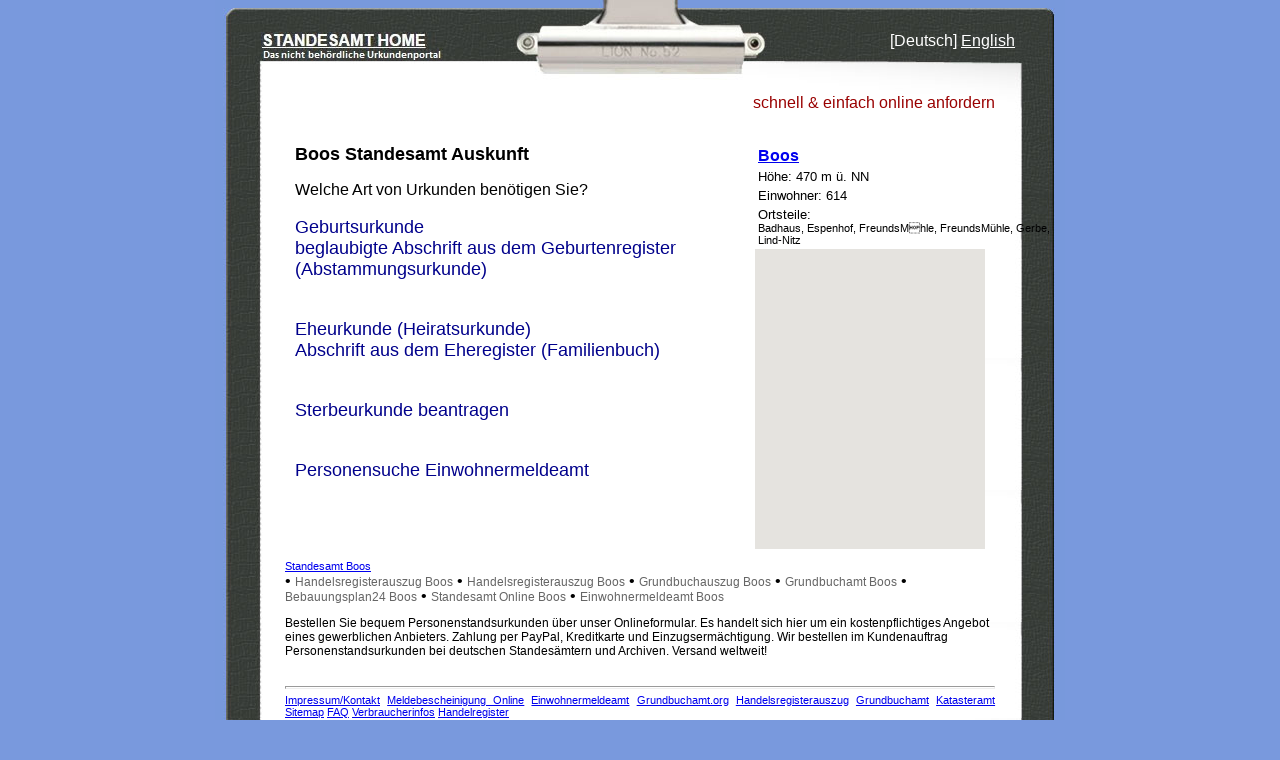

--- FILE ---
content_type: text/html; charset=utf-8
request_url: https://standesamtauskunft.de/Default.aspx?ort=boos
body_size: 3470
content:


<!DOCTYPE html PUBLIC "-//W3C//DTD XHTML 1.0 Transitional//EN" "http://www.w3.org/TR/xhtml1/DTD/xhtml1-transitional.dtd">
<html xmlns="http://www.w3.org/1999/xhtml">
<head>
    <meta id="ctl00_HeaderRest_metaDesc" content="Fordern Sie ganz einfach Urkunden vom Standesamt Boos online an." name="description"></meta>
    <meta name="keywords" content="standesamt, Geburtsurkunde, Geburtszeit, Sterbeurkunde, Heiratsurkunde, Familienbuch, Abstammungsurkunde"></meta>
    <link href="Default.css?v=2.5" rel="stylesheet" type="text/css" />
<meta name="ROBOTS" content="NOARCHIVE" /><meta http-equiv="Content-Type" content="text/html; charset=utf-8" /><meta id="ctl00_metaContLang" http-equiv="content-language" content="de-DE" /><meta id="ctl00_metaLang" name="language" content="deutsch" /><link href="bestell.css" rel="stylesheet" type="text/css" /><link href="style.css?v=3.8" rel="stylesheet" type="text/css" /><link id="ctl00_favIcon" rel="icon" type="image/png" href="images/icon.png" />
    <script src="https://ajax.googleapis.com/ajax/libs/jquery/1.8.2/jquery.min.js" type="text/javascript"></script>
    <title>
	Boos Standesamt Deutschland
</title></head>
<body>
    <form name="aspnetForm" method="post" action="./Default.aspx?ort=boos" id="aspnetForm">
<div>
<input type="hidden" name="__EVENTTARGET" id="__EVENTTARGET" value="" />
<input type="hidden" name="__EVENTARGUMENT" id="__EVENTARGUMENT" value="" />
<input type="hidden" name="__VIEWSTATE" id="__VIEWSTATE" value="/wEPDwULLTIwODIwMDQ2OTZkGAEFImN0bDAwJENvbnRlbnRQbGFjZUhvbGRlcjEkY2l0eUluZm8PFCsADmRkZGRkZGQ8KwAEAAIEZGRkZgL/////D2SNpThhJoJpC+AoHLiqAu3a2as5sUtnWyIRcpP0Yj6k6A==" />
</div>

<script type="text/javascript">
//<![CDATA[
var theForm = document.forms['aspnetForm'];
if (!theForm) {
    theForm = document.aspnetForm;
}
function __doPostBack(eventTarget, eventArgument) {
    if (!theForm.onsubmit || (theForm.onsubmit() != false)) {
        theForm.__EVENTTARGET.value = eventTarget;
        theForm.__EVENTARGUMENT.value = eventArgument;
        theForm.submit();
    }
}
//]]>
</script>


<script src="/WebResource.axd?d=Tdpj5VZVCZB59eQz888YCi1QvUPiPV8MYkBtTtA8Ff-zzabKH7ceUCm8dC3fphN7xMiQPjMpb6_CVBu1wLRpot9Ey2YkhO7orBoPgUQKfxM1&amp;t=638628279619783110" type="text/javascript"></script>


<script src="/ScriptResource.axd?d=i_27xoU4Vj1mL0X-b6pQUe9DXLDi3K319IeIxd2Z10SuYCZGC0aO-5BsH-mXsHWVjj9EeCcv63SUMmYhj6C-hZxFWcjTzw8ezuC24J07gz9P8LSIXgiJTO-Tgp_iKvTgT2KON5Z64lHBgIdwJTZj6j65MDkC3VZlED8zuuepHgAXjFOV24ri-dsFE_IOVhDn0&amp;t=2a9d95e3" type="text/javascript"></script>
<script type="text/javascript">
//<![CDATA[
if (typeof(Sys) === 'undefined') throw new Error('ASP.NET Ajax client-side framework failed to load.');
//]]>
</script>

<script src="/ScriptResource.axd?d=--CXlREb7iWqXQRiFVifz6uCko4F8A315Texn6xiI1Sl43JihPbWpglO9vqfwoCKUb8GnCNI1hZERcALJWB0t_HVIWdkaaFE2ry6sSJMkUxb3s_Y0snAicKGVjnRLfFTK7YucfU64nBe_4OCMSxgJXNyA1_KUpGSSi7RU0gt8Zk4b6nSEiCYgfGTRzN8lhto0&amp;t=2a9d95e3" type="text/javascript"></script>
<div>

	<input type="hidden" name="__VIEWSTATEGENERATOR" id="__VIEWSTATEGENERATOR" value="CA0B0334" />
	<input type="hidden" name="__EVENTVALIDATION" id="__EVENTVALIDATION" value="/wEdAAKfqvHqJekrpt3aXkOOkfuVTOc4zCKPrWKOg7nxKHwdpljofNmSYiim9tWkAoIGKV0OY8Lrf1fa/tZzul317u02" />
</div>
    <script type="text/javascript">
//<![CDATA[
Sys.WebForms.PageRequestManager._initialize('ctl00$ScriptManager1', 'aspnetForm', [], [], [], 90, 'ctl00');
//]]>
</script>

    
    <div id="m_top">
        <div id="m_top_left">
            <a href="/">
                <img src="images/sta.jpg" />
            </a>
        </div>
        <div id="m_top_right">
            
<a title="Standesamt Auskunft" style="color:White;text-decoration:none;">[Deutsch]</a>&nbsp;<a title="Civil registry information direct from Germany" href="http://birth-certificate-germany.com" style="color:White;">English</a>&nbsp;
        </div>
    </div>
    <div id="m_content">
        <div>
            <div id="slogan">
                
                <div class="line">
                    schnell &amp; einfach online anfordern
                </div>
            </div>
            
    <div id="navContainer">
        <div id="divnav">
            <h1 class="name_cont">
                Boos
                Standesamt Auskunft
            </h1>
            <p>
                Welche Art von Urkunden benötigen Sie?
            </p>
            
                <div class="nav">
                    <h2 class="geburtsurkunde"><a id="ctl00_ContentPlaceHolder1_HyperLink1" title="Geburtsurkunde - Beglaubigte Abschrift aus dem Geburtenregister" href="Geburtsurkunde.aspx">Geburtsurkunde <br/>beglaubigte Abschrift aus dem Geburtenregister <br/>(Abstammungsurkunde)</a></h2></div>
                <div class="nav">
                    <a id="ctl00_ContentPlaceHolder1_HyperLink4" title="Eheurkunde (Heiratsurkunde) - Abschrift aus dem Eheregister (Familienbuch)" href="Heiratsurkunde.aspx">Eheurkunde (Heiratsurkunde) <br/>Abschrift aus dem Eheregister (Familienbuch)</a></div>
                  
                                
                <div class="nav" style="display: none;">
                    <a title="Ahnenforschung - Sie suchen Ihre Ahnen? Wir können Ihnen weiterhelfen!" href="Ahnenforschung.aspx">Ahnenforschung</a></div>
                
                <div class="nav">
                    <a id="ctl00_ContentPlaceHolder1_HyperLink3" href="Sterbeurkunde.aspx">Sterbeurkunde beantragen</a></div>

                <div class="nav">
                    <a id="ctl00_ContentPlaceHolder1_snpLink" title="Personensuche Einwohnermeldeamt" href="http://suche-nach-personen.de">Personensuche Einwohnermeldeamt</a></div>
            
            
        </div>
        
                <div class="divInfo">
                    <table width="100%">
                        
                <tr valign="top">
	<td>
                        <a target='_blank' href='https://de.wikipedia.org/wiki/Boos_(Eifel)'><h3 style='margin-top:0;'>Boos</h3></a>
                        
                    </td>
</tr>

            
                <tr valign="top">
	<td>
                        Höhe:
                        470&#160;m ü.&#160;NN
                    </td>
</tr>

            
                <tr valign="top">
	<td>
                        Einwohner:
                        
614 <small><i></i></small>

                    </td>
</tr>

            
                <tr valign="top">
	<td>
                        Ortsteile:
                        <span class='ortsteile'>Badhaus, Espenhof, FreundsMhle, FreundsMühle, Gerbe, Lind-Nitz</span>
                    </td>
</tr>

            
                    </table>
                </div>
            
        <script src="//ajax.googleapis.com/ajax/libs/jquery/2.0.0/jquery.min.js"></script>
        <script type="text/javascript" src="https://maps.googleapis.com/maps/api/js?key=AIzaSyCrRduwlkq9x0g95AFZeAJd_vSk7q78vPE"></script>
        <script src="scripts/map.js"></script>
        <input type="hidden" name="ctl00$ContentPlaceHolder1$address" id="address" value="Boos, Germany" />
        <div id="map"></div>
        <div class="divInfo" style="margin-top: 0;">
            
        </div>
    </div>
    
    
    <div class="smallText">
          <a id="ctl00_ContentPlaceHolder1_hlStaVer" href="http://standesamtverzeichnis.de/ort-boos.aspx">Standesamt Boos</a>
    </div>
    <div class="citylinks">
        • <a href='http://handelsregisterauszug-online.de/ort-boos.aspx'>Handelsregisterauszug Boos</a> • <a href='http://handelsregisterauszug-kostenlos.de/ort-boos.aspx'>Handelsregisterauszug Boos</a> • <a href='http://grundbuchauszug.info/ort-boos.aspx'>Grundbuchauszug Boos</a> • <a href='http://grundbuchauszug24.de/ort-boos.aspx'>Grundbuchamt Boos</a> • <a href='http://bebauungsplan24.de/Bebauungsplan/Ort/boos'>Bebauungsplan24 Boos</a> • <a href='https://standesamt.online'>Standesamt Online Boos</a> • <a href='https://einwohnermeldeamt24.de'>Einwohnermeldeamt Boos</a> 
    </div>
    <p style="font-size:12px; font-family: arial;">
        Bestellen Sie bequem Personenstandsurkunden über unser Onlineformular. Es handelt sich hier um ein kostenpflichtiges Angebot eines gewerblichen Anbieters. Zahlung per PayPal, Kreditkarte und Einzugsermächtigung. Wir bestellen im Kundenauftrag Personenstandsurkunden bei deutschen Standesämtern und Archiven. Versand weltweit!
    </p>

            
            <div class="smallText" id="footer">
                <hr />
                <div id="ctl00_PanelFMDe">
	
                    <a href="ds.aspx">
                    </a>
                <a href="https://standesamt.online/impressum/">
                    Impressum/Kontakt</a>
                <a href="https://meldebescheinigung.online">Meldebescheinigung Online</a>
                <a href="https://einwohnermeldeamt24.de">Einwohnermeldeamt</a>
                <a href="https://grundbuchamt.org">Grundbuchamt.org</a>
                <a href="http://handelsregisterauszug-online.de/" title="Handelsregister">Handelsregisterauszug</a>
                <a href="https://grundbuchamt.com" title="Grundbuchamt">Grundbuchamt</a>
                    <a href="http://katasteramt.org" title="Katasteramt">Katasteramt</a>
                  
                    <a href="/sitemap.aspx">Sitemap</a>
                    <a href="/faq.aspx">FAQ</a>
                    <a href="/verbraucherinfos.aspx">Verbraucherinfos</a>
                    <a href="https://handelregister.de">Handelregister</a>
                
</div>
                
                
                
            </div>
        </div>
        <div id="m_bottom">
            
        </div>
    </div>
    </form>
    <div class="modalloading"></div>
<script defer src="https://static.cloudflareinsights.com/beacon.min.js/vcd15cbe7772f49c399c6a5babf22c1241717689176015" integrity="sha512-ZpsOmlRQV6y907TI0dKBHq9Md29nnaEIPlkf84rnaERnq6zvWvPUqr2ft8M1aS28oN72PdrCzSjY4U6VaAw1EQ==" data-cf-beacon='{"version":"2024.11.0","token":"c39e75ebba354ce6b0b3eb7861f13e10","r":1,"server_timing":{"name":{"cfCacheStatus":true,"cfEdge":true,"cfExtPri":true,"cfL4":true,"cfOrigin":true,"cfSpeedBrain":true},"location_startswith":null}}' crossorigin="anonymous"></script>
</body>
</html>


--- FILE ---
content_type: text/css
request_url: https://standesamtauskunft.de/Default.css?v=2.5
body_size: 91
content:
#navContainer
{
	width: 690px; margin-left: auto; margin-right: auto; clear: both;
}

#divnav
{
	width: 425px; float: left;
}

.divInfo
{
	width: 230px; margin-top: 0; float: right; font-size: smaller;
}

.divInfo img
{
	float: left; padding-top: 1em; padding-bottom: 1em;
}

#cityLink1
{
	width: 30%; float: left; text-align: left;
}

#cityLink2
{
	width: 30%; float: right; text-align: right;
}

.smallText
{
	padding-top: 1em; font-size: 8pt; clear: both;  text-align: justify;
}
.ortsteile {
    font-size: 12px;
    float: right;
    width: 299px;


}
.citylinks
{
    margin: 2px 0;
    line-height: 13px;
}
.citylinks a
{
    font-size: 12px;
    text-decoration: none;
    color: #666666;
}
.citylinks a:hover
{
    text-decoration: underline;
}
.ortsteile {
    font-size: 11px;
}
.clearfix {
    clear: both;
}
#map {
    width: 230px;
    float: right;
}

--- FILE ---
content_type: text/css
request_url: https://standesamtauskunft.de/bestell.css
body_size: 11
content:
body
{
	margin: 0;
	background-color: #7999dd;
}

#m_top
{
	margin-left: auto;
	margin-right: auto;
	background: #ffffff url( images/sta_top.jpg ) no-repeat;
	width: 850px;
	height: 94px;
}

#m_top_left
{
	float: left;
	width: 250px;
	height: 50px;
	padding-top: 32px;
	padding-left: 46px;
}

#m_top_right
{
	float: right;
	width: 250px;
	height: 50px;
	text-align: right;
	padding-right: 46px;
	padding-top: 32px;
}

#m_content
{
	margin-left: auto;
	margin-right: auto;
	background: #ffffff url( images/sta_content.jpg ) repeat-y;
	width: 850px;
	margin-bottom: 0;
	padding-bottom: 0;
}

#slogan
{
	text-align: right;
	color: rgb(153, 0, 0);
	margin-bottom: 2em;
}

#m_content > div
{
	padding: 0 70px;
}

#m_bottom
{
	margin-left: auto;
	margin-right: auto;
	/*background: #ffffff url( images/sta_bottom.jpg ) no-repeat;*/
	background: url( images/sta_bottom.jpg ) no-repeat;
	width: 850px;
	height: 115px;
	margin-top: 0;
	padding-top: 0;
}


--- FILE ---
content_type: text/css
request_url: https://standesamtauskunft.de/style.css?v=3.8
body_size: 1014
content:
BODY, TD, P
{
	font-family: arial, sans-serif;
}
.geburtsurkunde {
	font-weight: normal;
	padding: 0;
	margin: 0;
}
h1
{
	font-size: 120%;
}

.text_bold, h2
{
	font-weight: bold;
	color: #3F3E3D;
	text-decoration: none;
	font-size: 105%;
}
.text
{
	font-weight: normal;
	color: #3F3E3D;
	text-decoration: none;
}
.more
{
	font-weight: bold;
	color: #FF6C00;
	text-decoration: none;
}
.links
{
	color: #1B6BA9;
	text-decoration: underline;
}
.name_cont
{
	font-weight: bold;
	color: #000;
	font-size: 110%;
	margin-top: 0;
}
.mail
{
	font-family: tahoma;
	font-size: 10px;
	color: #FFFFFF;
	text-decoration: none;
}

hr
{
	height: 1px;
}

input, select
{
	font-family: "trebuchet ms" , verdana, arial, sans-serif;
	font-size: 105%;
}

.blueInput, .blueInputNoMargin
{
	border: solid 1px #255673;
	background-color: #cfd7ee;
	color: #000;
	padding-left: 0px;
	padding-right: 0px;
}

.blueInput
{
	padding-left: 5px;
	padding-right: 5px;
}

.default
{
	font-family: "trebuchet ms" , verdana, arial, sans-serif;
	font-size: 105%;
	background-color: inherit;
	padding-left: 5px;
	padding-right: 5px;
	border: none;
}

.desc
{
	font-size: 8pt;
}

div.nav
{
	margin-bottom: 35px;
	padding-top: 2px;
	padding-bottom: 2px;
	margin-left: auto;
	margin-right: auto;
}

h3
{
	margin-bottom: 0;
	padding-bottom: 0;
}

div.nav a
{
	display: inline-block;
    text-decoration: none;
   color: darkblue;
   font-size: 18px;
}

div.nav a:hover
{
	text-decoration: none;
   color: black;
   font-weight: bold;
}

.personData input
{
	width: 300px;
}

.personData label
{
	margin-top: 0.5em;
	display: block;
}

.autocomplete_list
{  
    visibility:hidden;
    margin:0px!important;
    padding:0px;
    background-color:inherit;
    color:windowtext;
    border:buttonshadow;
    border-width:1px;
    border-style:solid;
    cursor:default;
    text-align:left; 
    list-style-type:none;
    overflow:auto;
    font-weight:normal;
    font-family:tahoma;
    font-size:12px;            
}

.autocomplete_listItem 
{
    background-color:window;
    color:windowtext;
    padding:3px;
}  

.autocomplete_highlighted_listitem
{
    background-color:Highlight;
    color:HighlightText;
    padding:3px;
}
.tb
{
    margin-top: 10px;
    width: 710px;
    font-size: 11px;
    color: #333333;
}
.slogan {
	margin-top:3px;
}
.center {
    text-align: center;
}
.hide {
    display: none;
}
.further-info {
    font-size: 12px;
    color: #999;
    margin-top: 5px;
}
.smallText
{
	padding-top: 1em; font-size: 8pt; clear: both;  text-align: justify;
}

.modalloading {
    display:    none;
    position:   fixed;
    z-index:    1000;
    top:        0;
    left:       0;
    height:     100%;
    width:      100%;
    background: rgba( 255, 255, 255, .8 ) 
                url('images/ajax-loader.gif') 
                50% 50% 
                no-repeat;
}

/* When the body has the loading class, we turn
   the scrollbar off with overflow:hidden */
body.loading {
    overflow: hidden;   
}

/* Anytime the body has the loading class, our
   modal element will be visible */
body.loading .modalloading {
    display: block;
}
.accept {
    margin: 5px 0;
}
.accept label {
    font-size: 12px;
    font-style: italic;
}
.submitlegal {
    color: #ff0000;
    font-weight: bold;
    margin-top: 7px;
}

--- FILE ---
content_type: application/javascript
request_url: https://standesamtauskunft.de/scripts/map.js
body_size: 307
content:
var geocoder;

$(document).ready(function () {
    if ($('#address').val() != '') {
        $('#map').css('height', '300px');
        
        geocoder = new google.maps.Geocoder();

        var mapOptions = {
            center: new google.maps.LatLng(52.51918, 13.40609),
            zoom: 14,
            mapTypeId: google.maps.MapTypeId.ROADMAP
        };
        var map = new google.maps.Map(document.getElementById('map'), mapOptions);


        codeAddress(map);
    }
});

function codeAddress(map) {
    
    var address = document.getElementById('address').value;
    geocoder.geocode( { 'address': address}, function(results, status) {
        if (status == google.maps.GeocoderStatus.OK) {
            map.setCenter(results[0].geometry.location);
            var marker = new google.maps.Marker({
                map: map,
                position: results[0].geometry.location,
                title: $('#address').val(),
                animation: google.maps.Animation.DROP
            });
        }
    });
}
